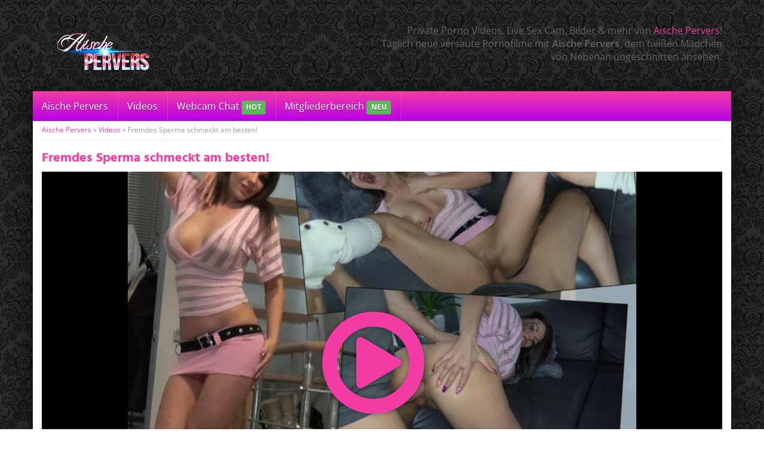

--- FILE ---
content_type: text/css; charset=utf-8
request_url: https://www.aischepervers.rocks/wp-content/cache/min/1/wp-content/cache/busting/1/wp-content/themes/amateurtheme/_/css/custom.css?ver=1752671292
body_size: 1112
content:
body{background:#282525}#wrapper{box-shadow:0 0 30px 10px rgba(0,0,0,.4)}.fancybox-overlay{background:rgba(40,37,37,.95)}@media (min-width:1200px){#wrapper{margin:0 auto;width:1170px}}@media (min-width:992px) and (max-width:1199px){#wrapper{margin:0 auto;width:970px}}@media (min-width:768px) and (max-width:991px){#wrapper{margin:0 auto;width:750px}}#navigation .navbar{border-radius:5px 5px 0 0}#header p{color:#686364}body{color:#423c3d;font-family:'Open Sans',sans-serif}body{background:url(https://www.aischepervers.rocks/wp-content/uploads/2016/02/bg.jpg) repeat;background-attachment:fixed;background-position:top center}h1,h2,h3,h4,h5,h6,.h1,.h2,.h3,.h4,.h5,.h6{color:#f33ca4;font-family:'Hind',sans-serif}.gallery a.thumb,.videos a.thumb,.blog a.thumb,.tax a.thumb{background-color:#f33ca4}a{color:#f33ca4}a:hover,a:focus{color:#f33ca4}.btn-cta,.btn-cta:hover,.btn-cta:focus,.btn-cta:active{background:#f33ca4;background:-moz-linear-gradient(top,#f33ca4 0%,#f33ca4 100%);background:-webkit-gradient(linear,left top,left bottom,color-stop(0%,#f33ca4),color-stop(100%,#f33ca4));background:-webkit-linear-gradient(top,#f33ca4 0%,#f33ca4 100%);background:-o-linear-gradient(top,#f33ca4 0%,#f33ca4 100%);background:-ms-linear-gradient(top,#f33ca4 0%,#f33ca4 100%);background:linear-gradient(to bottom,#f33ca4 0%,#f33ca4 100%);filter:progid:DXImageTransform.Microsoft.gradient(startColorstr='#f33ca4',endColorstr='#f33ca4',GradientType=0);color:#fff!important}.btn-cta:hover{box-shadow:0 0 10px #f33ca4;color:#fff}.btn-cta:focus,.btn-cta:active{box-shadow:0 0 10px #f33ca4,0 0 0 100px rgba(0,0,0,.1) inset,0 3px 5px rgba(0,0,0,.3) inset;color:#fff}.btn-at{background-color:#f33ca4;color:#fff}.btn-at:hover,.btn-at:focus,.btn-at:active{background-color:#f33ca4;color:#fff}::selection{color:#fff;background:#f33ca4}::-moz-selection{color:#fff;background:#f33ca4}.pagination>.active>a,.pagination>.active>span,.pagination>.active>a:hover,.pagination>.active>span:hover,.pagination>.active>a:focus,.pagination>.active>span:focus{background-color:#f33ca4;border-color:#f33ca4}.pagination>li>a,.pagination>li>span{color:#f33ca4}.pagination>li>a:hover,.pagination>li>span:hover,.pagination>li>a:focus,.pagination>li>span:focus{color:#f33ca4}.social li a:hover,.social li a:focus{background:#f33ca4}.newsletter_widget .newsletter-s p{background-color:#f33ca4}#navigation .navbar{border-radius:0;border:none;margin-bottom:0;min-height:40px;background:#f33ca4;background:-moz-linear-gradient(top,#f33ca4 0%,#b700ea 100%);background:-webkit-gradient(linear,left top,left bottom,color-stop(0%,#f33ca4),color-stop(100%,#b700ea));background:-webkit-linear-gradient(top,#f33ca4 0%,#b700ea 100%);background:-o-linear-gradient(top,#f33ca4 0%,#b700ea 100%);background:-ms-linear-gradient(top,#f33ca4 0%,#b700ea 100%);background:linear-gradient(to bottom,#f33ca4 0%,#b700ea 100%);filter:progid:DXImageTransform.Microsoft.gradient(startColorstr='#f33ca4',endColorstr='#b700ea',GradientType=0)}#navigation .navbar-nav>li>a{color:#fff}#navigation .navbar-nav>li>a:hover,#navigation .navbar-nav>li>a:focus{color:#fff}.widget .h1{color:#423c3d}.widget.widget_recent_entries ul li a,.widget.widget_archive ul li a,.widget.widget_categories ul li a{background:#fff;color:#d10d3e}.widget.widget_recent_entries ul li a:hover,.widget.widget_archive ul li a:hover,.widget.widget_categories ul li a:hover,.widget.widget_recent_entries ul li a:focus,.widget.widget_archive ul li a:focus,.widget.widget_categories ul li a:focus,.widget.widget_recent_entries ul li a:hover:after,.widget.widget_archive ul li a:hover:after,.widget.widget_categories ul li a:hover:after,.widget.widget_recent_entries ul li a:focus:after,.widget.widget_archive ul li a:focus:after,.widget.widget_categories ul li a:focus:after{background:#d10d3e;color:#fff;text-decoration:none}.widget.widget_meta ul li span,.widget.widget_recent_comments ul li span{color:#423c3d}#footer{background:#0c0b0b}#footer p,#footer ul{color:#686364}#footer a{color:#686364}#footer a:hover,#footer a:focus{color:#fff}.disclaimer p{color:#686364}